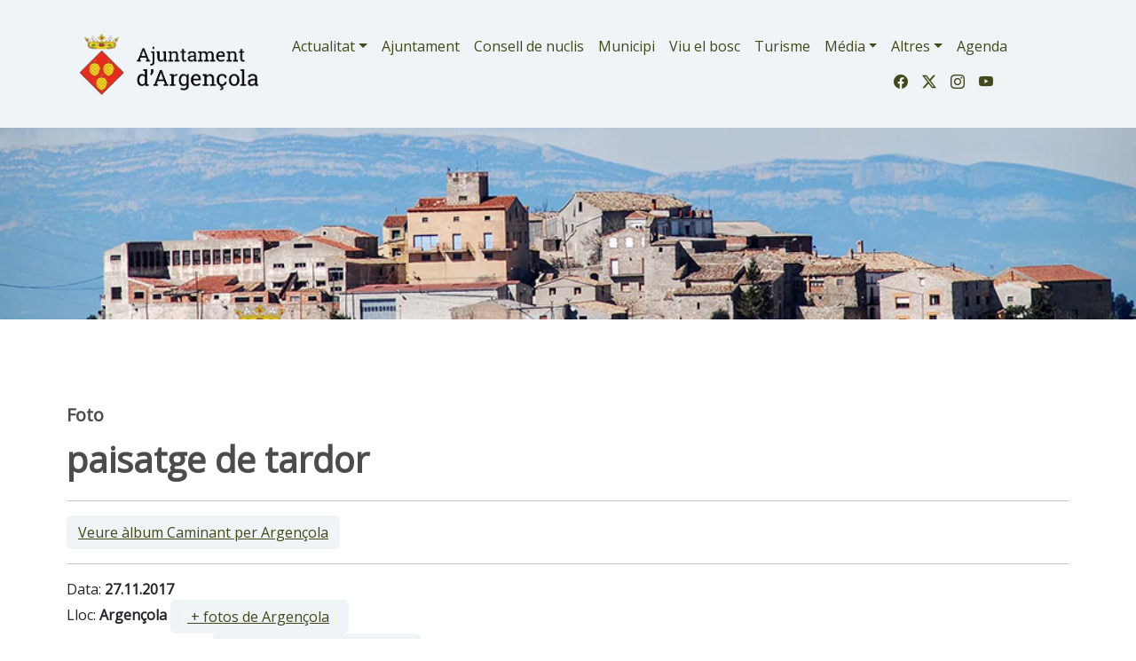

--- FILE ---
content_type: text/html; charset=UTF-8
request_url: https://www.argencola.cat/media/foto/27450/
body_size: 6751
content:
 


<!DOCTYPE html>
<html lang="ca">
	
    <head>
		<!-- Global site tag (gtag.js) - Google Analytics -->
<script async src="https://www.googletagmanager.com/gtag/js?id=G-KP50Q0XZED"></script>
<script>
  window.dataLayer = window.dataLayer || [];
  function gtag(){dataLayer.push(arguments);}
  gtag('js', new Date());

  gtag('config', 'G-KP50Q0XZED');
</script>
		<script async src="https://www.googletagmanager.com/gtag/js?id=UA-57397881-1"></script>
<script>
  window.dataLayer = window.dataLayer || [];
  function gtag(){dataLayer.push(arguments);}
  gtag('js', new Date());

  gtag('config', 'UA-57397881-1');
</script>
        <meta charset="utf-8" />
        <meta name="viewport" content="width=device-width, initial-scale=1" />
        <meta name="apple-mobile-web-app-capable" content="yes" />
        <meta name="apple-mobile-web-app-status-bar-style" content="black" />
        <meta name="mobile-web-app-capable" content="yes">
        <meta name="apple-mobile-web-app-title" content="Ajuntament d'Argençola">
        <link rel="apple-touch-icon" href="https://www.argencola.cat/apple-touch-icon-iphone.png">
<link rel="apple-touch-icon" sizes="76x76" href="https://www.argencola.cat/touch-icon-ipad.png">
<link rel="apple-touch-icon" sizes="120x120" href="https://www.argencola.cat/touch-icon-iphone-retina.png">
<link rel="apple-touch-icon" sizes="152x152" href="https://www.argencola.cat/touch-icon-ipad-retina.png">
<link href="https://www.argencola.cat/apple-touch-icon-precomposed.png" rel="apple-touch-icon-precomposed">

<link rel="canonical" href="https://www.argencola.cat/media/foto/27450/"/>
<title>foto paisatge de tardor Argençola | Ajuntament d'Argençola</title>
<meta name="keywords" content=", foto,image " />
<meta name="description" content="Lloc: Argençola  Autor: Ramon  Sunyer 27.11.2017 ... ." />
<link rel="alternate" type="application/rss+xml" title="La Segarra   Feed" href="https://www.argencola.cat/rss/rss.php" />

<meta name="robots" content="index,follow" />
<!--<script src="https://use.fontawesome.com/58a3a0e03b.js"></script>
<link rel="stylesheet" href="https://www.comunicacio.net/comuns/bootstrap-4.1.1/css/bootstrap.min.css"  />-->
<!--<link rel="stylesheet" href="https://www.comunicacio.net/comuns/bootstrap-4.5.0/css/bootstrap.min.css"  />	
<link rel="stylesheet" href="//cdnjs.cloudflare.com/ajax/libs/bootstrap-table/1.11.1/bootstrap-table.min.css">-->
		<link href="https://cdn.jsdelivr.net/npm/bootstrap@5.3.2/dist/css/bootstrap.min.css" rel="stylesheet" integrity="sha384-T3c6CoIi6uLrA9TneNEoa7RxnatzjcDSCmG1MXxSR1GAsXEV/Dwwykc2MPK8M2HN" crossorigin="anonymous">
		<link rel="stylesheet" href="https://cdn.jsdelivr.net/npm/bootstrap-icons@1.11.1/font/bootstrap-icons.css">
<link rel="stylesheet" href="//cdnjs.cloudflare.com/ajax/libs/bootstrap-table/1.11.1/bootstrap-table.min.css">
		<link href='https://fonts.googleapis.com/css?family=Open+Sans' rel='stylesheet' type='text/css' />

<script src='https://www.google.com/recaptcha/api.js?hl=ca'></script> 
<link rel="stylesheet" href="https://www.comunicacio.net/comuns/fancybox335/jquery.fancybox.css"  />
<link rel="stylesheet" href="https://cdn.datatables.net/1.10.16/css/dataTables.bootstrap4.min.css"/>
<meta name="COPYRIGHT" content="Copyright Ajuntament d'Argençola" />
		<meta property="twitter:card" content="photo" /><meta property="twitter:creator" content=" Autor: Ramon  Sunyer" /><meta name="twitter:site" content="@ajuntamentargl" />
<meta property="fb:app_id" content="659308977797901" />  

		<meta property="og:title" content="foto paisatge de tardor Argençola" />
<meta property="og:url" content="https://www.argencola.cat/media/foto/27450/" />

<meta property="og:description" content="Lloc: Argençola  Autor: Ramon  Sunyer 27.11.2017 ... ." />
<meta property="og:image" content="https://www.argencola.cat/images/fotos/gran/1513589237.jpg" /><meta property="og:type" content="article" /><style type="text/css">
html {
 position: relative;
  min-height: 100%;
}

body {
  font-family: 'Open Sans', sans-serif;
  font-weight: 400; 
  /*margin-bottom: 60px;
  background:#E0E3E5;*/
}
.container {
  width: 100%;
  padding-right: 5px;
  padding-left: 5px;
}
strong,
.text-strong {
  font-weight: 700; 
}
.lead {
  font-weight: 700;
  color: #4C4C4C;  
}
.etiqueta {
    border-radius: 10px 10px 10px 10px;
    /* color: #FFFFFF; */
    display: inline-block;
    margin: 5px 5px 0 0;
    padding: 3px 10px;
    text-transform: lowercase;
    background-color: #FAFAFA;
}
.text-light {
  font-weight: 300; 
}
h1 { line-height: 1.5;
font-weight: 700;
color: #4C4C4C; 
}
.h2, h2 {
    font-size: 1.75rem;
	font-weight: 700;
	margin-top:0.5em;
	color: #4C4C4C; 
}

.h3, h3 {
    font-size: 1.5rem;
	font-weight: 700;
	color: #4C4C4C; 
}
.h4, h4 {
    font-size: 1.25rem;
	color: #4C4C4C; 
}
.h5, h5 {
    font-size: 1.5rem;
	font-weight: 600;
	color: #4C4C4C;  
}
h3, h4, h5 {
    font-weight: 600;
}


.navbar-collapse {
	/*background-color: #d15450;*/
}
.navbar-dark .navbar-nav .nav-link {
    /*color: rgba(255,255,255,1);
	color:#3f9edd;*/
	color: #41491a;
}
.navbar-dark .navbar-nav .nav-link:focus, .navbar-dark .navbar-nav .nav-link:hover {
    color: #000000 !important;
}
a {
    color: #41491a;
}
a:hover {
    color: #4C4C4C; 
	text-decoration:none;
}
.btn-info {
	font-weight: 600;
    color: #41491a;
    background-color: #eff4f7;
    border-color: #eff4f7;
}
.btn-info:hover {
    color: #000;
    background-color: #eff4f7;
    border-color: #eff4f7;
}
.btn-outline-primary {
    color: #F9F9DE;
    background-color: transparent;
    background-image: none;
    border-color: #eff4f7;
	background-color: #eff4f7;
}
.btn-outline-primary:hover {
color: #738d3a;
background-color: #fff;
border-color: #b6c278;
}
	.btn-primary {
    color: #41491a;
    background-color: #eff4f7;
    border-color: #eff4f7;
}
.btn-primary:hover {
color: #000;
background-color: #b6c278;
border-color: #b6c278;
}
.navbar-collapse ul li a:hover, .navbar-collapse ul li a:active { color:red; }
header {
background: #eff4f7; /* Old browsers */

}
.separa {
margin-top: 16em;
}
.fons {
	max-width: 98%;
	
margin: 1% 1%;
	height:4em;
	text-align:center;
	/*border-bottom: 1px solid gray;*/
	}
.vl {
    border-right: 1px solid #eff4f7;
    /*height: 500px;*/
}

.centre {
	  margin-top: 6em;	padding-bottom: 3rem!important;
	
}
.card-img-top {
    width: 100%;
    height: 10vw;
    object-fit: cover;
}
 
.card {
    border: 0px solid rgba(0,0,0,.125);
}
.footer {
   /*position: absolute;
	position: fixed;*/
    bottom: 0;
    width: 100%;
    height: auto;
	 /*border-top: 1px solid gray;
   line-height: 60px; b6c278*/
   background: #b6c278; /* Old browsers */

}
.navbar-toggler {
    
	 
	background: rgba(65,73,26,1);
}
.carousel-caption {
	top: 26em;    
    bottom: auto;
}
/*datatables*/
.page-link {
    
    
    color: #e68f44;
   /* background-color: #fff;
    border: 1px solid #dee2e6;*/
}
.page-item.active .page-link {
    color: #000;
    background-color: #eff4f7;
    border-color: #eff4f7;
}

div#cookieChoiceInfo {
	background-color: #1C1C1C !important;
	color: #78797C;
	text-shadow: 1px 1px 1px #ccc;
	font-size: 14px;
	font-family: sans-serif;
}
#cookieChoiceInfo > a:nth-child(2),a#cookieChoiceDismiss {
color:#DBA901;
text-shadow:1px 1px 1px #ccc;
padding:3px 12px;
text-decoration:none;
border-radius:8px;
font-family:sans-serif;
font-size:14px;
font-weight:bold;}
#cookieChoiceInfo > a:nth-child(2):hover, a#cookieChoiceDismiss:hover {
color:#000;
}
	.header2 {
	display: block;
	margin-top:9em;
	/*height: 250px;*/
height: 30vh;

  background-repeat: no-repeat;
 background-position: center center;
 
	background-size: cover;
	-webkit-background-size: cover;
    -moz-background-size:cover;
    -o-background-size:cover;
	background-image:url('https://www.argencola.cat/images/top/4.jpg');	}
	.button,
input.button {
    position: relative;
    display: inline-block;
    margin-right: 1em;
    margin-bottom: 1.34em;
    padding: 0.667em 2em;
    border-bottom: none;
    -webkit-border-radius: 0.333em;
    -moz-border-radius: 0.333em;
    border-radius: 0.333em;
    background-color: rgba(208,209,210,1);
    color: #FFFFFF !important;
    text-decoration: none !important;
    text-transform: uppercase;
    font-size: 1em !important;
    font-family: 'Open Sans', sans-serif !important;
    line-height: 1.714em !important;
    cursor: pointer;
} 
</style>
</head>
<body>
<div id="fb-root"></div>
 <script>
  window.fbAsyncInit = function() {
    FB.init({
      appId      : '659308977797901',
      cookie     : true,
	  xfbml      : true,
      version    : 'v12.0'
    });
    FB.AppEvents.logPageView();
  };

  (function(d, s, id){
     var js, fjs = d.getElementsByTagName(s)[0];
     if (d.getElementById(id)) {return;}
     js = d.createElement(s); js.id = id;
     js.src = "//connect.facebook.net/ca_ES/sdk.js";
     fjs.parentNode.insertBefore(js, fjs);
   }(document, 'script', 'facebook-jssdk'));
</script>


 <main>
<header class="navbar navbar-expand-md navbar-dark fixed-top">
 <div class="container">
	 
  <nav class="navbar navbar-toggleable-md">
   
  
<a class="navbar-brand" href="https://www.argencola.cat/">
      <img src="https://www.argencola.cat/images/logo-ajuntament-02-positiu.png" alt="Ajuntament Argençola" width="230"  title="Ajuntament Argençola"  border="0"    /> 
      </a> 
	   <button class="navbar-toggler" type="button" data-toggle="collapse" data-target="#navbarNav" aria-controls="navbarNav" aria-expanded="false" aria-label="Toggle navigation">
    <span class="navbar-toggler-icon"></span>
  </button>
     

 <!--<div class="collapse navbar-collapse" id="navbarNav">
    <ul class="navbar-nav">-->
         
       <div class="collapse navbar-collapse flex-column " id="navbarNav">

   <!-- <ul class="navbar-nav  w-100 justify-content-end px-3"> -->  
    <ul class="nav navbar-nav ml-auto">
		<li class="nav-item dropdown">
		 <a class="nav-link dropdown-toggle" href="#"  role="button" data-bs-toggle="dropdown" aria-expanded="false">Actualitat</a>
       
		   <ul class="dropdown-menu"> 
		            <li><a class="dropdown-item"  href="https://www.argencola.cat/govern-municipal/">Govern municipal</a></li>
                     <li><a class="dropdown-item"  href="https://www.argencola.cat/societat/">Societat</a></li>
                     <li><a class="dropdown-item"  href="https://www.argencola.cat/cultura/">Cultura</a></li>
                     <li><a class="dropdown-item"  href="https://www.argencola.cat/festes/">Fires i Festes</a></li>
                     <li><a class="dropdown-item"  href="https://www.argencola.cat/economia/">Economia</a></li>
                     <li><a class="dropdown-item"  href="https://www.argencola.cat/agricultura/">Agricultura</a></li>
                     <li><a class="dropdown-item"  href="https://www.argencola.cat/casa-del-tio/">Casa del Tió</a></li>
            		</ul>
 </li> 
  
  
<li class="nav-item"><li><a class="nav-link" href="https://www.argencola.cat/ajuntament/">Ajuntament</a></li> 
		 <li class="nav-item"><li><a class="nav-link" href="https://www.argencola.cat/consell-de-nuclis/">Consell de nuclis</a></li>
<li class="nav-item"><li><a class="nav-link" href="https://www.argencola.cat/municipi/">Municipi</a> </li>
		<li class="nav-item"><li><a class="nav-link" href="https://www.argencola.cat/viu-el-bosc/">Viu el bosc</a></li>
		<li class="nav-item"><li><a class="nav-link" href="https://turisme.argencola.cat/">Turisme</a></li>  
   
	 <li class="nav-item dropdown">
		 <a class="nav-link dropdown-toggle" href="#" id="dropdown02" role="button" data-bs-toggle="dropdown" aria-expanded="false">Média</a>
       <ul class="dropdown-menu" aria-labelledby="dropdown02"> 
		 <li><a class="dropdown-item" href="https://www.argencola.cat/albums/">Fotos</a></li>
           <li><a class="dropdown-item" href="https://www.argencola.cat/videos/">Vídeos</a></li> 
		</ul>
 </li>
   <li class="nav-item dropdown">
		 <a class="nav-link dropdown-toggle" href="#"  role="button" data-bs-toggle="dropdown" aria-expanded="false">Altres</a>
             <ul class="dropdown-menu" aria-labelledby="dropdown05">
        <li><a class="dropdown-item" href="https://www.argencola.cat/contactar/">Contactar</a></li>
              <li><a class="dropdown-item" href="https://www.argencola.cat/xarxes/">Xarxes</a></li>
              <li><a class="dropdown-item" href="https://www.argencola.cat/links/">Enllaços</a></li>
              <li><a class="dropdown-item" href="https://www.argencola.cat/mapa/">Mapa web</a></li>
    </ul>  
   </li>        
            
  <li class="nav-item"><a class="nav-link" href="https://www.argencola.cat/calendari/">Agenda</a></li> 
        </ul>
   			<ul class="navbar-nav justify-content-end w-100  px-3">
<li class="nav-item"> </li>
				
            <li class="nav-item">

                <a class="nav-link"  href="https://www.facebook.com/AjuntamentArgensola" target="_blank" alt="Facebook"   title="Facebook"><i class="bi bi-facebook"></i></a>

            </li>

            <li class="nav-item">

                <a class="nav-link" href=" https://twitter.com/ajuntamentargl" target="_blank" alt="Twitter"   title="Twitter"><i class="bi bi-twitter-x"></i></a>

            </li>

            <li class="nav-item">

                <a class="nav-link" href="https://www.instagram.com/ajuntamentargl/" target="_blank"  alt="instagram"   title="instagram"><i class="bi bi-instagram"></i></a>

            </li>
				 <li class="nav-item">

                <a class="nav-link" href="https://www.youtube.com/channel/UClB3i6soyuQ2zGve02aPhSQ"  target="_blank" alt="youtube" title="youtube"><i class="bi bi-youtube"></i></a>

            </li>

        </ul>
    </ul>
	</div>

</nav>
   </div> 
   </header>
<div class="header2"></div>
<div class="container centre">
<div class="row">
<div class="col">
<h4> Foto</h4>
<h1>paisatge de tardor </h1>

<hr />
<button type="button" class="btn btn-outline-primary"> <a href="/media/album/270/">Veure àlbum Caminant per Argençola</a></button> 
<hr />
<p>
 Data: <strong>27.11.2017</strong>    <br />Lloc: <strong>Argençola</strong> <button type="button" class="btn btn-outline-primary">[<a href="/media/fotos_lloc/Argençola/" > + fotos de Argençola</a> ]</button>   <br /> Autor:<strong> Ramon  Sunyer</strong> <button type="button" class="btn btn-outline-primary">[<a href="/media/fotos_autor/Ramon--Sunyer/" > + fotos de Ramon  Sunyer</a> ]</button>  <br />
Inclosa a l'àlbum Caminant per Argençola<br />
Tema: <strong>Turisme	</strong><br />
 
</p>  
<img src="https://www.argencola.cat/images/fotos/gran/1513589237.jpg" alt="27.11.2017 paisatge de tardor  Argençola -  Ramon  Sunyer" width="100%"  title="paisatge de tardor" />


   
                          <style type="text/css">
 .shares {
  /*margin: 1em auto 1rem;*/
  border-top: 2px dotted #BCBCBC;
  border-bottom: 2px dotted #BCBCBC;
  padding: .2em 0 .2em;
    float: left;
	/* height: 40px;*/
	 width:100%;
	 margin-bottom: .5em;
}
.shares ul {
  list-style: outside none none;
  color: #444444;
  margin: 0;
}
.shares ul > li {
  float: left;
  list-style: outside none none;
  font-size: 1.4em;
  margin: 0 1.2em 0 0;
}
#widget {
   
	margin-top: 2px;
}
  </style>
<div class="col-lg-4 col-md-6 mb-4">
   <h4>Ho vols compartir?</h4> 
   
   <div class="shares">
  <ul>

	  <li><a href="javascript: void(0);" onclick="window.open('https://www.facebook.com/sharer.php?app_id=659308977797901&u=https://www.argencola.cat/media/foto/27450/','compartir Facebook', 'toolbar=0, status=0, width=650, height=450');"  class="facebook-share border-box" rel="noreferrer" alt="Facebook"   title="Facebook"><i class="bi bi-facebook"></i></a></li>  <li><a href="javascript: void(0);" onclick="window.open('https://twitter.com/intent/tweet?text=Ajuntament+Argen%C3%A7ola+foto+paisatge+de+tardor+Argen%C3%A7ola+https%3A%2F%2Fwww.argencola.cat%2Fmedia%2Ffoto%2F27450%2F+via+%40ajuntamentargl','compartir Twitter', 'toolbar=0, status=0, width=650, height=450');" class="twitter-share border-box" rel="noreferrer"alt="Twitter"   title="Twitter"><i class="bi bi-twitter-x"></i></a> </li> 

	   <li><a class="twitter-share border-box" data-fancybox data-type="iframe"  data-src="https://www.argencola.cat/includes/enviar.php?imatge0=https://www.argencola.cat/media/foto/27450/" href="javascript:;" role="button" rel="noreferrer" alt="Enviar"   title="Enviar"><i class="bi bi-send"></i></a> </li>
  
             
</ul> </div></div>
 
   </div></div></div>
    <footer class="footer">
<div class="container py-5" ><br /><div class="row">
<div class="col-lg-4 col-md-6 mb-4">
	<img src="https://www.argencola.cat/images/logo-ajuntament-02-positiu.png" alt="Som Segarra" width="230"  title="Ajuntament d'Argençola"  border="0" class="img-fluid"    /> <img src="https://www.argencola.cat//images/logo_argensola_viuelbosc_web_trans.png" alt="Som Segarra" width="80"  title="Ajuntament d'Argençola"  border="0"  class="img-fluid"   /> 
           <br><i class="fa fa-home fa-lg"></i> Plaça de Lluís Maria Xirinacs i Damians, s/n<br>
08717 Argençola<br>
	<i class="fa fa-phone fa-lg"></i> <a href="tel:938092000">93 809 20 00 </a> 
        
        </div> 
       
            <div class="col-lg-4 col-md-6 mb-4"><h4> Troba'ns a les Xarxes</h4><br />
            <h3><a href="https://www.facebook.com/AjuntamentArgensola" target="_blank" alt="Facebook"   title="Facebook"><i class="bi bi-facebook"></i></a>&nbsp;&nbsp;&nbsp;<a href=" https://twitter.com/ajuntamentargl" target="_blank" alt="Twitter"   title="Twitter"><i class="bi bi-twitter-x"></i></a>&nbsp;&nbsp;&nbsp;<a href="https://www.instagram.com/ajuntamentargl/"  target="_blank" alt="instagram"   title="instagram"><i class="bi bi-instagram"></i></a>&nbsp;&nbsp;&nbsp;<a  href="https://www.youtube.com/channel/UClB3i6soyuQ2zGve02aPhSQ"  target="_blank" alt="youtube"   title="youtube"><i class="bi bi-youtube"></i></a></h3>
		</div>
        <div class="col-lg-4 col-md-6 mb-4"> <a href="https://www.argencola.cat/societat/noticia/2662/avis-legal" > Avis legal</a> | <a href="https://www.argencola.cat/societat/noticia/6556/politica-de-privacitat" >Política de privacitat</a> |
        <a href="https://www.argencola.cat/societat/noticia/2663/avis-de-cookies"> Avís de cookies</a>|<a href="https://www.argencola.cat/mapa/">Mapa web</a><br />©argencola.cat <br />
        Ver. 3.0 2021<br />Realització:<a href="https://www.cdnet.cat" target="_blank"> cdnet</a></div></div></div></footer>  <script src="https://ajax.googleapis.com/ajax/libs/jquery/3.1.1/jquery.min.js" integrity="sha384-3ceskX3iaEnIogmQchP8opvBy3Mi7Ce34nWjpBIwVTHfGYWQS9jwHDVRnpKKHJg7" crossorigin="anonymous"></script>
<script src="https://cdn.jsdelivr.net/npm/bootstrap@5.3.2/dist/js/bootstrap.bundle.min.js" integrity="sha384-C6RzsynM9kWDrMNeT87bh95OGNyZPhcTNXj1NW7RuBCsyN/o0jlpcV8Qyq46cDfL" crossorigin="anonymous"></script>

<!-- Latest compiled and minified JavaScript -->
<script src="//cdnjs.cloudflare.com/ajax/libs/bootstrap-table/1.11.1/bootstrap-table.min.js"></script>

<!-- Latest compiled and minified Locales -->
<script src="//cdnjs.cloudflare.com/ajax/libs/bootstrap-table/1.11.1/locale/bootstrap-table-ca-ES.min.js"></script>

<!--<script src="https://cdn.jsdelivr.net/npm/popper.js@1.16.0/dist/umd/popper.min.js" integrity="sha384-Q6E9RHvbIyZFJoft+2mJbHaEWldlvI9IOYy5n3zV9zzTtmI3UksdQRVvoxMfooAo" crossorigin="anonymous"></script>

<script  src="https://www.comunicacio.net/comuns/bootstrap-4.5.0/js/bootstrap.min.js"></script>
<script  src="https://www.comunicacio.net/comuns/jquery.validate.js"></script>

<script src="//cdnjs.cloudflare.com/ajax/libs/bootstrap-table/1.11.1/bootstrap-table.min.js"></script>


<script src="//cdnjs.cloudflare.com/ajax/libs/bootstrap-table/1.11.1/locale/bootstrap-table-ca-ES.min.js"></script>-->
<script src="https://www.comunicacio.net/comuns/js/lazysizes.min.js"></script>
<script   src="https://www.comunicacio.net/comuns/fancybox335/jquery.fancybox.min.js"></script>
<script src="https://www.comunicacio.net/comuns/js/cookiechoices.js"></script>

<script src='https://www.google.com/recaptcha/api.js?hl=ca'></script>
 <script> document.addEventListener('DOMContentLoaded', function(event) {
    cookieChoices.showCookieConsentDialog('Aquest lloc web utilitza cookies per tal de oferir els serveis. Si hi navegues, vol dir que les acceptes ',
        'accepto', 'llegir més', '/societat/noticia/2604/avis-de-cookies');
  });
</script> 
<script type="text/javascript">
$(document).ready(function() {
    $('#myButton').click(function() {
      /*foo=$('#formValueId').val();
	  location.href  ='https://www.argencola.cat/totes/cerca/+'+foo;*/
		var str = $('#formValueId').val();
    var cot = str.replace(/ /g, "+");
	  location.href  ='https://www.argencola.cat/totes/cerca/+'+cot;
    });
});

</script>

 <script type="text/javascript">
function updateScoreV(v) {
    $.post('https://www.argencola.cat/mod/up_lec.php?Id='+v+'&T=V');
}
function updateScoreL(v) {
 $.post('https://www.argencola.cat/mod/up_lec.php?Id='+v+'&T=L');  
}
function updateScoreF(v) {
 $.post('https://www.argencola.cat/mod/up_lec.php?Id='+v+'&T=F'); 
  
}
</script>
<script type="text/javascript">
		
		
		$(document).ready(function () {
			$('#formc').submit(function(e){     
		e.preventDefault();
        var $form = $(this);
 
  
    $.ajax({
		type: 'POST',
       url: 'https://www.argencola.cat/class/ajax_contact.php',
      data: $('#formc').serialize(),
			cache: false, 
      //success: function() {alert("Submitted");}
	  success: function(response) {
				var result = response.toString();
     if(result==1){
		 
				alert('Enviat. Us respondrem ben aviat');
				$('form').each(function(){
                this.reset();   //Here form fields will be cleared.
            }); } else { 
						alert('You are a bot! Go away!'); }
				
            }
    });
  
});
});	
</script>
<script type="text/javascript">
$(document).ready(function() {
	 //$("#frm").show();
$('#docs').hide();
	//var result = "";
		$('#ins-form').submit(function(e){     
		e.preventDefault();
        var $form = $(this);
        // check if the input is valid
        if(! $form.valid()) return false;
        $.ajax({
			type: 'POST',
            url: 'https://www.argencola.cat/class/inscripcions.php',
			data: $('#ins-form').serialize(),
			cache: false, 
			success: function(response) {
			var result = response.toString();
     if(result==1){
				/*$("#answers").html(response);*/
				alert('Enviat');
				$('form').each(function(){
                this.reset();   //Here form fields will be cleared.
				
            }); 
			$('#frm').hide(1000);
$('#docs').show(1000); } else {alert('Aques email ja s\'ha inscrit'); }
            }
		});
	});
	});
  </script>
<script type="text/javascript">
	$('[data-fancybox]').fancybox({
    iframe : {
        css : {
            width : '600px'
        }
    }
});
</script> 
   </main>      
</body>
</html>
